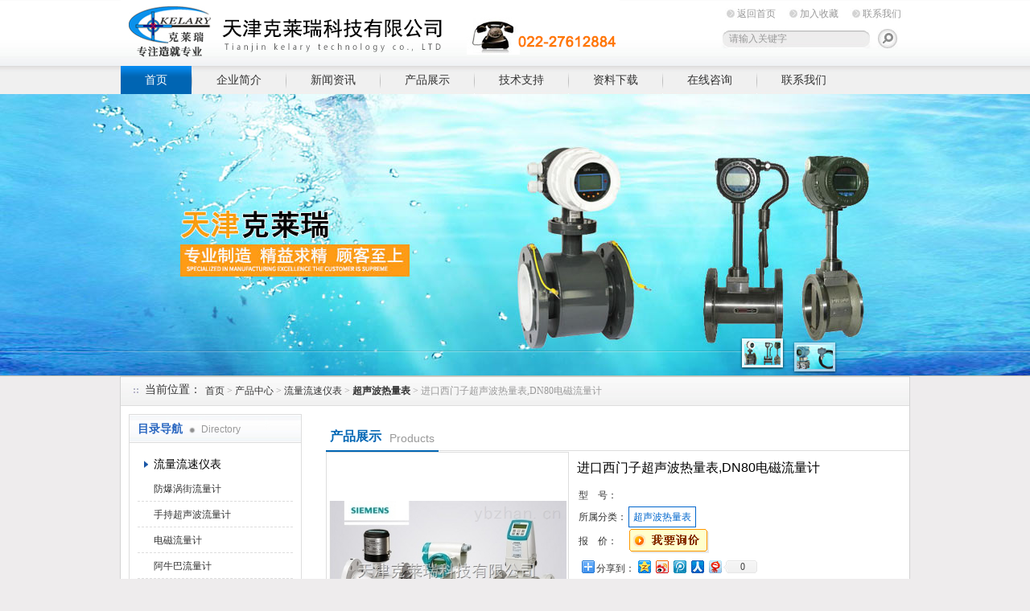

--- FILE ---
content_type: text/html; charset=utf-8
request_url: http://www.tjklryb.com/Products-11360088.html
body_size: 7530
content:
<!DOCTYPE html PUBLIC "-//W3C//DTD XHTML 1.0 Transitional//EN" "http://www.w3.org/TR/xhtml1/DTD/xhtml1-transitional.dtd">
<html xmlns="http://www.w3.org/1999/xhtml">
<head>
<meta http-equiv="Content-Type" content="text/html; charset=utf-8" />
<TITLE>进口西门子超声波热量表,DN80电磁流量计-天津克莱瑞科技有限公司</TITLE>
<link href="/Skins/34191/css/style.css" rel="stylesheet" type="text/css" />
<script type="text/javascript" src="/Skins/34191/flash/jquery.js"></script>
<script type="application/ld+json">
{
"@context": "https://ziyuan.baidu.com/contexts/cambrian.jsonld",
"@id": "http://www.tjklryb.com/Products-11360088.html",
"title": "进口西门子超声波热量表,DN80电磁流量计",
"pubDate": "2017-10-23T00:05:12",
"upDate": "2025-04-07T16:13:19"
    }</script>
<script type="text/javascript" src="/ajax/common.ashx"></script>
<script src="/ajax/NewPersonalStyle.Classes.SendMSG,NewPersonalStyle.ashx" type="text/javascript"></script>
<script type="text/javascript">
var viewNames = "";
var cookieArr = document.cookie.match(new RegExp("ViewNames" + "=[_0-9]*", "gi"));
if (cookieArr != null && cookieArr.length > 0) {
   var cookieVal = cookieArr[0].split("=");
    if (cookieVal[0] == "ViewNames") {
        viewNames = unescape(cookieVal[1]);
    }
}
if (viewNames == "") {
    var exp = new Date();
    exp.setTime(exp.getTime() + 7 * 24 * 60 * 60 * 1000);
    viewNames = new Date().valueOf() + "_" + Math.round(Math.random() * 1000 + 1000);
    document.cookie = "ViewNames" + "=" + escape(viewNames) + "; expires" + "=" + exp.toGMTString();
}
SendMSG.ToSaveViewLog("11360088", "ProductsInfo",viewNames, function() {});
</script>
<script language="javaScript" src="/js/JSChat.js"></script><script language="javaScript">function ChatBoxClickGXH() { DoChatBoxClickGXH('http://chat.ybzhan.cn',41923) }</script><script>
(function(){
var bp = document.createElement('script');
var curProtocol = window.location.protocol.split(':')[0];
if (curProtocol === 'https') {
bp.src = 'https://zz.bdstatic.com/linksubmit/push.js';
}
else {
bp.src = 'http://push.zhanzhang.baidu.com/push.js';
}
var s = document.getElementsByTagName("script")[0];
s.parentNode.insertBefore(bp, s);
})();
</script>
</head>

<body>
<div id="top"><!--TOP-->
 <div class="logo"><a href="/">天津克莱瑞科技有限公司</a></div>
 <div class="top_right"><!--TOP Right-->
    <div class="top_nav">
	   <a href="/">返回首页</a>
	   <a onclick="AddFavorite(window.location,document.title)" href="javascript:void(0)">加入收藏</a>
	   <a href="/contact.html">联系我们</a>	</div>
	<div class="sousuo">
	 <form name="form1" action="/products.html" method="post"> <input name="keyword" type="text" id="tk" class="ss_input" value="请输入关键字"onfocus="this.value=''" />
	 <input type="image" src="/Skins/34191/images/a.png"   style="border:0px; float:right" onmouseover="this.src='/Skins/34191/images/h.png'" onmouseout="this.src='/Skins/34191/images/a.png'"/> </form>
	</div>
 </div><!--TOP Right-->
</div><!--TOP end-->

<div id="menu">
	<ul>
		<li id="nav_active"><a href="/">首页</a></li>
		<li><a href="/aboutus.html" rel="nofollow">企业简介</a></li>
		<li><a href="/news.html">新闻资讯</a></li>
		<li><a href="/products.html">产品展示</a></li>
		<li><a href="/article.html">技术支持</a></li>
		<li><a href="/down.html">资料下载</a></li>
		<li><a href="/order.html" rel="nofollow">在线咨询</a></li>
		<li class="no_x"><a href="/contact.html" rel="nofollow">联系我们</a></li>
	</ul>
</div><!--导航--><script src="https://www.ybzhan.cn/mystat.aspx?u=kerlari"></script>


<!--banner-->
<link href="/Skins/34191/flash/lanrenzhijia.css" type="text/css" rel="stylesheet" />
<script type="text/javascript" src="/Skins/34191/flash/jquery.js"></script>
<script type="text/javascript" src="/Skins/34191/flash/jquery.tool.js"></script>
<script type="text/javascript" src="/Skins/34191/flash/focus.js"></script>

<div id="p-top">
  <div id="p-top-banner" class="p-container p-top-qh">
    <div id="p-top-main" class="p-container-body">
      <div class="p-top-qh-pane">
        <div class="p-bannerqh">
          <div class="p-home-banner p-selected-view" id="p-banner-1">
            <a href="/products.html"><div class="p-banner1-1-1">
              <h3></h3>
              <p class="p-subtittle"><em>banner1</em></p>
            </div></a>
          </div>
          <div class="p-home-banner p-alternate" id="p-banner-2">
            <a href="/products.html"><div class="p-banner1-1-1">
              <h2></h2>
              <p class="p-subtittle"><em>banner2</em></p>
            </div></a>
          </div>
        </div>
      </div>
      <div class="banner-buttom">
        <div class="news-border">
          <div class="p-top-qh-nav"> <a class="p-active" href="/products.html"></a> <a href="/products.html"></a></div>
        </div>
      </div>
    </div>
  </div>
</div>


<!--banner-->



<!--<div id="ny_slide-index"><!--banner-->
<!--	<div class=slides>
		<div class="slide autoMaxWidth">
			<div id=bi_0 class=image><A href="/"><img src="/Skins/34191/images/ny_banner.jpg"></A></div>
			<div id=bt_0 class=text></div>
			<div id=bb_0 class=button></div>
		</div>	</div>
</div>
<!--banner-->

<div id="ny_container"><!--内容总框架、居中-->
    <div id="location"><!--当前位置--> 
	   <div class="ttl">当前位置：</div>
	   <div class="nonce"><a href="/">首页</a> > <a href="/products/">产品中心</a> > <a href="/ParentList-192830.html">流量流速仪表</a> > <a href="/SonList-499134.html"><strong>超声波热量表</strong></a> > 进口西门子超声波热量表,DN80电磁流量计
            
              </div>
	</div><!--当前位置 END--> 
	
	 <div id="ny_box"><!--内页框架-->
	   <div id="left_box"><!--左边框-->
	    <div id="pro_nav"><!--产品目录-->
	    <div id="biaoti"><span><b>目录导航</b> Directory</span></div>
		<ul id="pro_nav_lb">
		 <li>
		     <div style="width:190px; height:30px; line-height:30px; overflow:hidden; white-space:nowrap;text-overflow:ellipsis;"> <a href="/ParentList-192830.html" title="流量流速仪表">流量流速仪表</a></div>
            
		      <ul>
				<li> <a href="/SonList-579503.html" title="防爆涡街流量计">防爆涡街流量计</a></li><li> <a href="/SonList-195623.html" title="手持超声波流量计">手持超声波流量计</a></li><li> <a href="/SonList-242840.html" title="电磁流量计">电磁流量计</a></li><li> <a href="/SonList-579505.html" title="阿牛巴流量计">阿牛巴流量计</a></li><li> <a href="/SonList-242841.html" title="蒸汽流量计">蒸汽流量计</a></li><li> <a href="/SonList-195624.html" title="天然气涡轮流量计">天然气涡轮流量计</a></li><li> <a href="/SonList-242842.html" title="金属管浮子流量计">金属管浮子流量计</a></li><li> <a href="/SonList-242854.html" title="孔板流量计">孔板流量计</a></li><li> <a href="/SonList-499121.html" title="V锥流量计">V锥流量计</a></li><li> <a href="/SonList-242843.html" title="气体腰轮罗茨流量计">气体腰轮罗茨流量计</a></li><li> <a href="/SonList-242844.html" title="涡轮流量计">涡轮流量计</a></li><li> <a href="/SonList-242845.html" title="椭圆齿轮流量计">椭圆齿轮流量计</a></li><li> <a href="/SonList-242853.html" title="插入式靶式流量计">插入式靶式流量计</a></li><li> <a href="/SonList-499123.html" title="质量流量计">质量流量计</a></li><li> <a href="/SonList-499124.html" title="进口流量计">进口流量计</a></li><li> <a href="/SonList-499133.html" title="电磁式冷热量表">电磁式冷热量表</a></li><li> <a href="/SonList-499134.html" title="超声波热量表">超声波热量表</a></li>
		</ul>

		  </li>
		</ul>
        <div class="pro_button"><a href="/products.html">查看全部产品</a></div>

	 
	   </div><!--产品目录 End-->
	   
	  <div id="left_effect"><!--相关新闻-->
		  <div id="biaoti"><span><b>热点新闻</b> Hot</span><a href="/news.html" title="热点新闻">ROME+</a></div>							
				<ul id="left_news_lb">
					
  <li><a href="/News-274979.html" title="详解涡轮流量计的安装要求" target="_blank">详解涡轮流量计的安装要求</a></li>
  <li><a href="/News-282112.html" title="电磁流量计的使用方法介绍" target="_blank">电磁流量计的使用方法介绍</a></li>
  <li><a href="/News-280268.html" title="超声波流量计的分类及特点介绍" target="_blank">超声波流量计的分类及特点介绍</a></li>
  <li><a href="/News-273248.html" title="金属转子流量计的工作原理分析" target="_blank">金属转子流量计的工作原理分析</a></li>
  <li><a href="/News-272158.html" title="蒸汽流量计的主要特性介绍" target="_blank">蒸汽流量计的主要特性介绍</a></li>
					
				</ul>								
	 </div><!--相关新闻 End-->
	 
	 <a href="/contact.html"><img src="/Skins/34191/images/tel.jpg" alt="服务热线" border="0" /></a></div>
</div>

<div id="right_box"><!--右边框-->
<div id="ny_biaoti"><div class="c_pro_name"><b>产品展示</b><span>Products</span></div></div><!--内页栏目标题-->	 
		

 <div style="clear:both; font-size:12px;"><!--内页内容框--> 	
		<div class="pro_jbzl">
		<div class="pro_img">	 <!--产品图片 ---> 
        <div class="proimg_bk"><a class="proimg"><img src="http://img55.ybzhan.cn/gxhpic_4e90c498d0/4b7a2e71b44ef798752ba6197bd4d2fed583178b86ec31c1da1135caf5d18eac7f50f90104d0e8db.jpg" alt="进口西门子超声波热量表,DN80电磁流量计"/></a></div>
		 </div><!--产品图片 可以放大 缩小 END--> 
		 
		 <div id="pro_text_box01"><!--产品标题、型号、分类、报价、描述--> 
		   <div class="c_pro_name">进口西门子超声波热量表,DN80电磁流量计</div>
			<table style=" width:400px; font-size:12px;">
			 <tr><td width="60">型   &nbsp;&nbsp; 号：</td><td align="left"></td></tr>
			 <tr><td width="60">所属分类：</td><td><a href="/SonList-499134.html"id="pro_ssfl">超声波热量表</a></td></tr>
			 <tr><td>报  &nbsp;&nbsp; 价：</td><td><a href="#order"><img src=/images/cankaojia.gif border=0></a></td> </tr>				
			</table>
			<Table style=" border-bottom:1px dashed #dddddd; width:400px;">
			   <tr><td  align="left"><!-- Baidu Button BEGIN -->
<div id="bdshare" class="bdshare_t bds_tools get-codes-bdshare">
<span class="bds_more" style=" line-height:18px;">分享到：</span>
<a class="bds_qzone"></a>
<a class="bds_tsina"></a>
<a class="bds_tqq"></a>
<a class="bds_renren"></a>
<a class="bds_t163"></a>
<a class="shareCount"></a>
</div>
<script type="text/javascript" id="bdshare_js" data="type=tools&amp;uid=0" ></script>
<script type="text/javascript" id="bdshell_js"></script>
<script type="text/javascript">
document.getElementById("bdshell_js").src = "http://bdimg.share.baidu.com/static/js/shell_v2.js?cdnversion=" + Math.ceil(new Date()/3600000)
</script>
<!-- Baidu Button END --></td></tr>
			</Table>
			<p>西门子超声波热量表是集超声波流量计、积算仪以及PT500温度传感器的*组合，适用于热力管网、换热站和中央空调系统流量及能量的计量。</p>
			<div id="pro_an">
			  <a href="#pro_order" id="pro_an01">咨询订购</a>
			  <a href="javascript:window.external.addFavorite(window.location.href, '进口西门子超声波热量表,DN80电磁流量计-天津克莱瑞科技有限公司 ')" id="pro_an02">加入收藏</a>				
			</div>
		
		</div><!--产品标题、型号、分类、报价、描述 END--> 
		</div>
		
		<div id="pro_text_box02"><!--产品详细介绍--> 
			   <div id="pro_gsbt"> 进口西门子超声波热量表,DN80电磁流量计产品概述：</div> 
               <p>西门子超声波热量表是集超声波流量计、积算仪以及PT500温度传感器的*组合，适用于热力管网、换热站和中央空调系统流量及能量的计量。<br />西门子超声波热量表组成部分：<br />1、西门子超声波流量计FUS380<br />在100-3800m3/h的大流量下，仍保持与户用表一样的EN1434，2级精度。<br />适用范围：<br />适用于区域供热及大型中央空调系统主干管冷、热计量。HVAC应用热量表计系统制冷水系统补水系统(只需要流量计)<br />FUE380超声波流量计特点：<br />DN 50 mm &ndash; 1200 mm<br />符合热计量标准 EN 1434 和OIML R 75 (1:100)<br />电池供电，寿命超过 6 年<br />市电 87 V - 250 V ac，可选电池备份<br />没有压力损失<br />一体或分体安装<br />温度高达 200 &deg;C ；一体化型号温度 120 &deg;C<br />脉冲输出预置（连接热量积算仪）<br />快速测量频率 20 Hz / 0.5 Hz (市电/电池)<br />2、FUE950西门子积分仪<br />认证通过 EN 1434 Class 2；脉冲设定范围宽<br />FUE950 概况<br />西门子FUE950积分仪是一个通用的能量积算仪。它用于热水，冷水和制冷/供热系统。FUE950积分仪为模块结构，可根据应用配置其它可选模块。这些包括脉冲输出，脉冲输入和一个M-Bus模块。如果需要，必需的温度传感器和导管部分可以整齐的与积算仪连接在一起。<br />FUE950 特性<br />满足OIML R75class 4 和EN 1434 的认证<br />专为热值计量设计<br />光读数符合EN 1434<br />热量/ 体积流量的瞬时值<br />24 个月数据存贮<br />出错日期和时间记录<br />一旦电源出现故障，启动带实时时钟的备用电池<br />计费功能<br />附加模块：脉冲输出，脉冲输入，和M-Bus模块<br />8位的图形LCD 显示器和一键操作<br />精度 Max &plusmn;(0.5 + 3K/&Delta;&Theta;) [%]<br />3、PT500温度传感器<br />类型：PT500<br />温差范围：0...150℃<br />温度分辨率：0.1℃<br />通讯方式：脉冲、M-bus、RS485、RS232<br />保护等级：IP54</p><p>&nbsp;</p>
			</div><!--产品详细介绍--> 
			
		<div id="pro_order" style="font-size:12px;"><!--产品在线咨询框--> 
		   <link rel="stylesheet" type="text/css" href="/css/MessageBoard_style.css">
<script language="javascript" src="/skins/Scripts/order.js?v=20210318" type="text/javascript"></script>
<a name="order" id="order"></a>
<div class="ly_msg" id="ly_msg">
<form method="post" name="form2" id="form2">
	<h3>留言框  </h3>
	<ul>
		<li>
			<h4 class="xh">产品：</h4>
			<div class="msg_ipt1"><input class="textborder" size="30" name="Product" id="Product" value="进口西门子超声波热量表,DN80电磁流量计"  placeholder="请输入产品名称" /></div>
		</li>
		<li>
			<h4>您的单位：</h4>
			<div class="msg_ipt12"><input class="textborder" size="42" name="department" id="department"  placeholder="请输入您的单位名称" /></div>
		</li>
		<li>
			<h4 class="xh">您的姓名：</h4>
			<div class="msg_ipt1"><input class="textborder" size="16" name="yourname" id="yourname"  placeholder="请输入您的姓名"/></div>
		</li>
		<li>
			<h4 class="xh">联系电话：</h4>
			<div class="msg_ipt1"><input class="textborder" size="30" name="phone" id="phone"  placeholder="请输入您的联系电话"/></div>
		</li>
		<li>
			<h4>常用邮箱：</h4>
			<div class="msg_ipt12"><input class="textborder" size="30" name="email" id="email" placeholder="请输入您的常用邮箱"/></div>
		</li>
        <li>
			<h4>省份：</h4>
			<div class="msg_ipt12"><select id="selPvc" class="msg_option">
							<option value="0" selected="selected">请选择您所在的省份</option>
			 <option value="1">安徽</option> <option value="2">北京</option> <option value="3">福建</option> <option value="4">甘肃</option> <option value="5">广东</option> <option value="6">广西</option> <option value="7">贵州</option> <option value="8">海南</option> <option value="9">河北</option> <option value="10">河南</option> <option value="11">黑龙江</option> <option value="12">湖北</option> <option value="13">湖南</option> <option value="14">吉林</option> <option value="15">江苏</option> <option value="16">江西</option> <option value="17">辽宁</option> <option value="18">内蒙古</option> <option value="19">宁夏</option> <option value="20">青海</option> <option value="21">山东</option> <option value="22">山西</option> <option value="23">陕西</option> <option value="24">上海</option> <option value="25">四川</option> <option value="26">天津</option> <option value="27">新疆</option> <option value="28">西藏</option> <option value="29">云南</option> <option value="30">浙江</option> <option value="31">重庆</option> <option value="32">香港</option> <option value="33">澳门</option> <option value="34">中国台湾</option> <option value="35">国外</option>	
                             </select></div>
		</li>
		<li>
			<h4>详细地址：</h4>
			<div class="msg_ipt12"><input class="textborder" size="50" name="addr" id="addr" placeholder="请输入您的详细地址"/></div>
		</li>
		
        <li>
			<h4>补充说明：</h4>
			<div class="msg_ipt12 msg_ipt0"><textarea class="areatext" style="width:100%;" name="message" rows="8" cols="65" id="message"  placeholder="请输入您的任何要求、意见或建议"></textarea></div>
		</li>
		<li>
			<h4 class="xh">验证码：</h4>
			<div class="msg_ipt2">
            	<div class="c_yzm">
                    <input class="textborder" size="4" name="Vnum" id="Vnum"/>
                    <a href="javascript:void(0);" class="yzm_img"><img src="/Image.aspx" title="点击刷新验证码" onclick="this.src='/image.aspx?'+ Math.random();"  width="90" height="34" /></a>
                </div>
                <span>请输入计算结果（填写阿拉伯数字），如：三加四=7</span>
            </div>
		</li>
		<li>
			<h4></h4>
			<div class="msg_btn"><input type="button" onclick="return Validate();" value="提 交" name="ok"  class="msg_btn1"/><input type="reset" value="重 填" name="no" /></div>
		</li>
	</ul>	
    <input name="PvcKey" id="PvcHid" type="hidden" value="" />
</form>
</div>

		</div><!--产品在线咨询框 END--> 
<div class="inside_newsthree">
		  <p id="newsprev">上一个：<b class="newsprev"><a href="/Products-11358666.html">山西金属管流量计,远传金属管浮子流量计</a></b></p>
		  <p id="newsnext">下一个：<b class="newsnext"><a href="/Products-11360089.html">圆形空气压差表,指针差压计现货</a></b></p>
		  <span><a href="/products.html">返回列表>></a></span>
	</div>
	</div>
</div><!--右边框-->  
   

   
    
<div style="clear:both;"></div> 
</div><!--内页框架-->

</div><!--内容总框架、居中-->
<div id="foot"><!--底部-->
     <div class="foot_nav">
	   <a href="/">首页</a> |
	   <a href="/aboutus.html">企业简介</a> |
	   <a href="/news.html">新闻资讯</a> |
	   <a href="/products.html">产品展示</a> |
	   <a href="/article.html">技术支持</a> |
	   <a href="/down.html">资料下载</a> |
	    <a href="/order.html">在线咨询</a> |
		<a href="/contact.html">联系我们</a>
	 </div>
     <div class="fff">
	 总访问量：519268 地址：天津市南开区长江道与密云路交口博爱科技园 联系人：刘世博  邮箱524967894@qq.com  QQ:524967894 <br/>
     天津克莱瑞科技有限公司 All Rights Reserved 版权所有 <a href="/sitemap.xml" target="_blank">GoogleSitemap</a>  <a href="https://www.ybzhan.cn/login" target="_blank" rel="nofollow">管理登陆</a> &nbsp;&nbsp;<a href="http://beian.miit.gov.cn/" target="_blank" rel="nofollow">津ICP备12003189号-5</a>
	 <br />
  </div>
</div>


 <script type='text/javascript' src='/js/VideoIfrmeReload.js?v=001'></script>
  
</html>
</body>